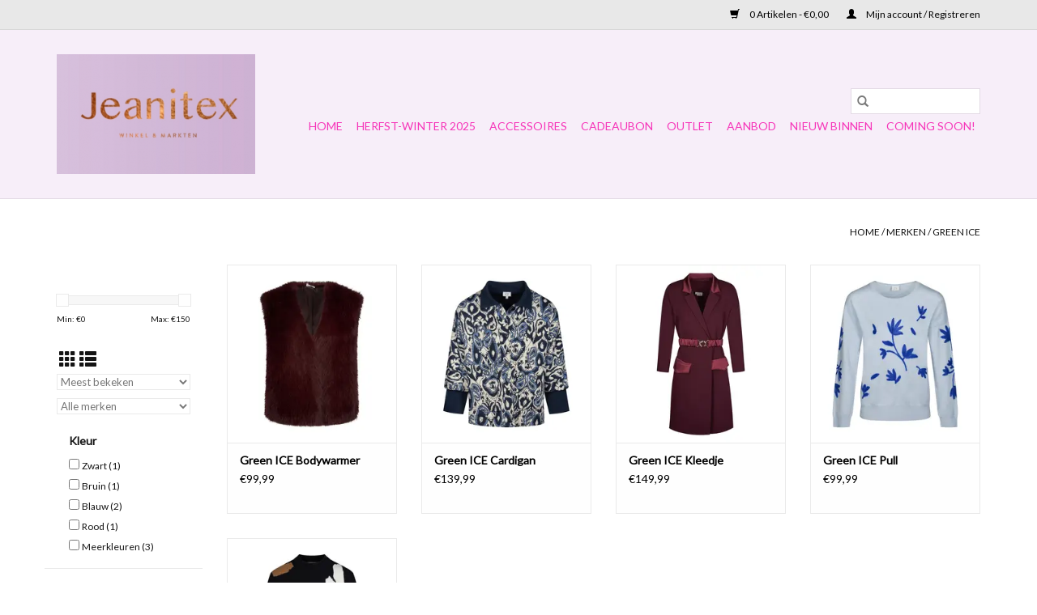

--- FILE ---
content_type: text/html;charset=utf-8
request_url: https://www.jeanitex.be/brands/green-ice-2/
body_size: 5599
content:
<!DOCTYPE html>
<html lang="nl">
  <head>
    <meta charset="utf-8"/>
<!-- [START] 'blocks/head.rain' -->
<!--

  (c) 2008-2025 Lightspeed Netherlands B.V.
  http://www.lightspeedhq.com
  Generated: 14-11-2025 @ 00:48:22

-->
<link rel="canonical" href="https://www.jeanitex.be/brands/green-ice-2/"/>
<link rel="alternate" href="https://www.jeanitex.be/index.rss" type="application/rss+xml" title="Nieuwe producten"/>
<meta name="robots" content="noodp,noydir"/>
<meta property="og:url" content="https://www.jeanitex.be/brands/green-ice-2/?source=facebook"/>
<meta property="og:site_name" content="Jeanitex"/>
<meta property="og:title" content="Jeanitex"/>
<!--[if lt IE 9]>
<script src="https://cdn.webshopapp.com/assets/html5shiv.js?2025-02-20"></script>
<![endif]-->
<!-- [END] 'blocks/head.rain' -->
    <title>Jeanitex - Jeanitex</title>
    <meta name="description" content="" />
    <meta name="keywords" content="" />
    <meta http-equiv="X-UA-Compatible" content="IE=edge,chrome=1">
    <meta name="viewport" content="width=device-width, initial-scale=1.0">
    <meta name="apple-mobile-web-app-capable" content="yes">
    <meta name="apple-mobile-web-app-status-bar-style" content="black">

    <link rel="shortcut icon" href="https://cdn.webshopapp.com/shops/299498/themes/118433/assets/favicon.ico?2021121110443820200921091826" type="image/x-icon" />
    <link href='//fonts.googleapis.com/css?family=Lato:400,300,600' rel='stylesheet' type='text/css'>
    <link href='//fonts.googleapis.com/css?family=Lato:400,300,600' rel='stylesheet' type='text/css'>
    <link rel="shortcut icon" href="https://cdn.webshopapp.com/shops/299498/themes/118433/assets/favicon.ico?2021121110443820200921091826" type="image/x-icon" />
    <link rel="stylesheet" href="https://cdn.webshopapp.com/shops/299498/themes/118433/assets/bootstrap-min.css?2021121110443820200921091826" />
    <link rel="stylesheet" href="https://cdn.webshopapp.com/shops/299498/themes/118433/assets/style.css?2021121110443820200921091826" />
    <link rel="stylesheet" href="https://cdn.webshopapp.com/shops/299498/themes/118433/assets/settings.css?2021121110443820200921091826" />
    <link rel="stylesheet" href="https://cdn.webshopapp.com/assets/gui-2-0.css?2025-02-20" />
    <link rel="stylesheet" href="https://cdn.webshopapp.com/assets/gui-responsive-2-0.css?2025-02-20" />
    <link rel="stylesheet" href="https://cdn.webshopapp.com/shops/299498/themes/118433/assets/custom.css?2021121110443820200921091826" />
        <link rel="stylesheet" href="https://cdn.webshopapp.com/shops/299498/themes/118433/assets/tutorial.css?2021121110443820200921091826" />
    
    <script src="https://cdn.webshopapp.com/assets/jquery-1-9-1.js?2025-02-20"></script>
    <script src="https://cdn.webshopapp.com/assets/jquery-ui-1-10-1.js?2025-02-20"></script>

    <script type="text/javascript" src="https://cdn.webshopapp.com/shops/299498/themes/118433/assets/global.js?2021121110443820200921091826"></script>
		<script type="text/javascript" src="https://cdn.webshopapp.com/shops/299498/themes/118433/assets/bootstrap-min.js?2021121110443820200921091826"></script>
    <script type="text/javascript" src="https://cdn.webshopapp.com/shops/299498/themes/118433/assets/jcarousel.js?2021121110443820200921091826"></script>
    <script type="text/javascript" src="https://cdn.webshopapp.com/assets/gui.js?2025-02-20"></script>
    <script type="text/javascript" src="https://cdn.webshopapp.com/assets/gui-responsive-2-0.js?2025-02-20"></script>

    <script type="text/javascript" src="https://cdn.webshopapp.com/shops/299498/themes/118433/assets/share42.js?2021121110443820200921091826"></script>

    <!--[if lt IE 9]>
    <link rel="stylesheet" href="https://cdn.webshopapp.com/shops/299498/themes/118433/assets/style-ie.css?2021121110443820200921091826" />
    <![endif]-->
    <link rel="stylesheet" media="print" href="https://cdn.webshopapp.com/shops/299498/themes/118433/assets/print-min.css?2021121110443820200921091826" />
  </head>
  <body class="tutorial--on">
    <header>
  <div class="topnav">
    <div class="container">
      
      <div class="right">
        <span role="region" aria-label="Winkelwagen">
          <a href="https://www.jeanitex.be/cart/" title="Winkelwagen" class="cart">
            <span class="glyphicon glyphicon-shopping-cart"></span>
            0 Artikelen - €0,00
          </a>
        </span>
        <span>
          <a href="https://www.jeanitex.be/account/" title="Mijn account" class="my-account">
            <span class="glyphicon glyphicon-user"></span>
                        	Mijn account / Registreren
                      </a>
        </span>
      </div>
    </div>
  </div>

  <div class="navigation container">
    <div class="align">
      <div class="burger">
        <button type="button" aria-label="Open menu">
          <img src="https://cdn.webshopapp.com/shops/299498/themes/118433/assets/hamburger.png?20210802101700" width="32" height="32" alt="Menu">
        </button>
      </div>

              <div class="vertical logo">
          <a href="https://www.jeanitex.be/" title="Jeanitex">
            <img src="https://cdn.webshopapp.com/shops/299498/themes/118433/v/6678/assets/logo.png?20211211104438" alt="Jeanitex" />
          </a>
        </div>
      
      <nav class="nonbounce desktop vertical">
        <form action="https://www.jeanitex.be/search/" method="get" id="formSearch" role="search">
          <input type="text" name="q" autocomplete="off" value="" aria-label="Zoeken" />
          <button type="submit" class="search-btn" title="Zoeken">
            <span class="glyphicon glyphicon-search"></span>
          </button>
        </form>
        <ul region="navigation" aria-label=Navigation menu>
          <li class="item home ">
            <a class="itemLink" href="https://www.jeanitex.be/">Home</a>
          </li>
          
                    	<li class="item sub">
              <a class="itemLink" href="https://www.jeanitex.be/herfst-winter-2025/" title="Herfst-Winter  2025">
                Herfst-Winter  2025
              </a>
                            	<span class="glyphicon glyphicon-play"></span>
                <ul class="subnav">
                                      <li class="subitem">
                      <a class="subitemLink" href="https://www.jeanitex.be/herfst-winter-2025/kleedjes/" title="Kleedjes">Kleedjes</a>
                                              <ul class="subnav">
                                                      <li class="subitem">
                              <a class="subitemLink" href="https://www.jeanitex.be/herfst-winter-2025/kleedjes/kleedjes-korte-mouw/" title="Kleedjes korte mouw">Kleedjes korte mouw</a>
                            </li>
                                                      <li class="subitem">
                              <a class="subitemLink" href="https://www.jeanitex.be/herfst-winter-2025/kleedjes/kleedjes-zonder-mouw/" title="Kleedjes zonder mouw">Kleedjes zonder mouw</a>
                            </li>
                                                      <li class="subitem">
                              <a class="subitemLink" href="https://www.jeanitex.be/herfst-winter-2025/kleedjes/kleedjes-3-4-mouw/" title="Kleedjes 3/4 mouw">Kleedjes 3/4 mouw</a>
                            </li>
                                                      <li class="subitem">
                              <a class="subitemLink" href="https://www.jeanitex.be/herfst-winter-2025/kleedjes/maxidress/" title="Maxidress">Maxidress</a>
                            </li>
                                                      <li class="subitem">
                              <a class="subitemLink" href="https://www.jeanitex.be/herfst-winter-2025/kleedjes/kleedjes-lange-mouwen/" title="Kleedjes lange mouwen">Kleedjes lange mouwen</a>
                            </li>
                                                  </ul>
                                          </li>
                	                    <li class="subitem">
                      <a class="subitemLink" href="https://www.jeanitex.be/herfst-winter-2025/maatje-meer/" title="Maatje méér">Maatje méér</a>
                                          </li>
                	                    <li class="subitem">
                      <a class="subitemLink" href="https://www.jeanitex.be/herfst-winter-2025/pulls/" title="Pulls">Pulls</a>
                                              <ul class="subnav">
                                                      <li class="subitem">
                              <a class="subitemLink" href="https://www.jeanitex.be/herfst-winter-2025/pulls/pull-korte-mouw/" title="Pull korte mouw">Pull korte mouw</a>
                            </li>
                                                      <li class="subitem">
                              <a class="subitemLink" href="https://www.jeanitex.be/herfst-winter-2025/pulls/pull-3-4-mouw/" title="Pull 3/4 mouw">Pull 3/4 mouw</a>
                            </li>
                                                      <li class="subitem">
                              <a class="subitemLink" href="https://www.jeanitex.be/herfst-winter-2025/pulls/pull-lange-mouw/" title="Pull lange mouw">Pull lange mouw</a>
                            </li>
                                                      <li class="subitem">
                              <a class="subitemLink" href="https://www.jeanitex.be/herfst-winter-2025/pulls/debardeur/" title="debardeur">debardeur</a>
                            </li>
                                                  </ul>
                                          </li>
                	                    <li class="subitem">
                      <a class="subitemLink" href="https://www.jeanitex.be/herfst-winter-2025/topjes/" title="Topjes">Topjes</a>
                                          </li>
                	                    <li class="subitem">
                      <a class="subitemLink" href="https://www.jeanitex.be/herfst-winter-2025/bloezen-tunieken/" title="Bloezen &amp; tunieken">Bloezen &amp; tunieken</a>
                                          </li>
                	                    <li class="subitem">
                      <a class="subitemLink" href="https://www.jeanitex.be/herfst-winter-2025/broeken/" title="Broeken">Broeken</a>
                                              <ul class="subnav">
                                                      <li class="subitem">
                              <a class="subitemLink" href="https://www.jeanitex.be/herfst-winter-2025/broeken/lange-broeken/" title="Lange Broeken">Lange Broeken</a>
                            </li>
                                                      <li class="subitem">
                              <a class="subitemLink" href="https://www.jeanitex.be/herfst-winter-2025/broeken/3-4-broeken/" title="3/4 broeken">3/4 broeken</a>
                            </li>
                                                      <li class="subitem">
                              <a class="subitemLink" href="https://www.jeanitex.be/herfst-winter-2025/broeken/shorts/" title="Shorts">Shorts</a>
                            </li>
                                                  </ul>
                                          </li>
                	                    <li class="subitem">
                      <a class="subitemLink" href="https://www.jeanitex.be/herfst-winter-2025/t-shirts/" title="T-shirts">T-shirts</a>
                                              <ul class="subnav">
                                                      <li class="subitem">
                              <a class="subitemLink" href="https://www.jeanitex.be/herfst-winter-2025/t-shirts/korte-mouw/" title="Korte mouw">Korte mouw</a>
                            </li>
                                                      <li class="subitem">
                              <a class="subitemLink" href="https://www.jeanitex.be/herfst-winter-2025/t-shirts/kapmouw/" title="Kapmouw">Kapmouw</a>
                            </li>
                                                      <li class="subitem">
                              <a class="subitemLink" href="https://www.jeanitex.be/herfst-winter-2025/t-shirts/lange-mouw/" title="Lange mouw">Lange mouw</a>
                            </li>
                                                  </ul>
                                          </li>
                	                    <li class="subitem">
                      <a class="subitemLink" href="https://www.jeanitex.be/herfst-winter-2025/gilets/" title="Gilets">Gilets</a>
                                          </li>
                	                    <li class="subitem">
                      <a class="subitemLink" href="https://www.jeanitex.be/herfst-winter-2025/rokken/" title="Rokken">Rokken</a>
                                          </li>
                	                    <li class="subitem">
                      <a class="subitemLink" href="https://www.jeanitex.be/herfst-winter-2025/jassen-blazers/" title="Jassen &amp; Blazers">Jassen &amp; Blazers</a>
                                          </li>
                	              	</ul>
                          </li>
                    	<li class="item sub">
              <a class="itemLink" href="https://www.jeanitex.be/accessoires/" title="Accessoires">
                Accessoires
              </a>
                            	<span class="glyphicon glyphicon-play"></span>
                <ul class="subnav">
                                      <li class="subitem">
                      <a class="subitemLink" href="https://www.jeanitex.be/accessoires/sierjuwelen/" title="Sierjuwelen">Sierjuwelen</a>
                                          </li>
                	                    <li class="subitem">
                      <a class="subitemLink" href="https://www.jeanitex.be/accessoires/sjaals-mutsen/" title="Sjaals/mutsen">Sjaals/mutsen</a>
                                          </li>
                	              	</ul>
                          </li>
                    	<li class="item">
              <a class="itemLink" href="https://www.jeanitex.be/cadeaubon/" title="Cadeaubon">
                Cadeaubon
              </a>
                          </li>
                    	<li class="item sub">
              <a class="itemLink" href="https://www.jeanitex.be/outlet/" title="OUTLET">
                OUTLET
              </a>
                            	<span class="glyphicon glyphicon-play"></span>
                <ul class="subnav">
                                      <li class="subitem">
                      <a class="subitemLink" href="https://www.jeanitex.be/outlet/kleedjes/" title="Kleedjes">Kleedjes</a>
                                          </li>
                	                    <li class="subitem">
                      <a class="subitemLink" href="https://www.jeanitex.be/outlet/top-t-shirt-bloes/" title="Top / T-shirt / Bloes">Top / T-shirt / Bloes</a>
                                          </li>
                	                    <li class="subitem">
                      <a class="subitemLink" href="https://www.jeanitex.be/outlet/pull-gilet/" title="Pull / Gilet">Pull / Gilet</a>
                                          </li>
                	                    <li class="subitem">
                      <a class="subitemLink" href="https://www.jeanitex.be/outlet/short-broek-rok/" title="Short / broek / rok">Short / broek / rok</a>
                                          </li>
                	                    <li class="subitem">
                      <a class="subitemLink" href="https://www.jeanitex.be/outlet/jassen/" title="Jassen">Jassen</a>
                                          </li>
                	              	</ul>
                          </li>
                    	<li class="item">
              <a class="itemLink" href="https://www.jeanitex.be/aanbod/" title="Aanbod">
                Aanbod
              </a>
                          </li>
                    	<li class="item">
              <a class="itemLink" href="https://www.jeanitex.be/nieuw-binnen/" title="NIEUW BINNEN">
                NIEUW BINNEN
              </a>
                          </li>
                    	<li class="item">
              <a class="itemLink" href="https://www.jeanitex.be/coming-soon/" title="COMING SOON!">
                COMING SOON!
              </a>
                          </li>
          
          
          
          
                  </ul>

        <span class="glyphicon glyphicon-remove"></span>
      </nav>
    </div>
  </div>
</header>

    <div class="wrapper">
      <div class="container content" role="main">
                <div class="page-title row">
  <div class="col-sm-6 col-md-6">
    <h1></h1>
  </div>
  <div class="col-sm-6 col-md-6 breadcrumbs text-right" role="nav" aria-label="Breadcrumbs">
  <a href="https://www.jeanitex.be/" title="Home">Home</a>

      / <a href="https://www.jeanitex.be/brands/" >Merken</a>
      / <a href="https://www.jeanitex.be/brands/green-ice-2/" aria-current="true">Green ICE</a>
  </div>

  </div>
<div class="products row">
  <div class="col-md-2 sidebar" role="complementary">
    <div class="row sort">
      <form action="https://www.jeanitex.be/brands/green-ice-2/" method="get" id="filter_form" class="col-xs-12 col-sm-12">
        <input type="hidden" name="mode" value="grid" id="filter_form_mode" />
        <input type="hidden" name="limit" value="12" id="filter_form_limit" />
        <input type="hidden" name="sort" value="popular" id="filter_form_sort" />
        <input type="hidden" name="max" value="150" id="filter_form_max" />
        <input type="hidden" name="min" value="0" id="filter_form_min" />

        <div class="price-filter" aria-hidden="true">
          <div class="sidebar-filter-slider">
            <div id="collection-filter-price"></div>
          </div>
          <div class="price-filter-range clear">
            <div class="min">Min: €<span>0</span></div>
            <div class="max">Max: €<span>150</span></div>
          </div>
        </div>

        <div class="modes hidden-xs hidden-sm">
          <a href="?mode=grid" aria-label="Rasterweergave"><i class="glyphicon glyphicon-th" role="presentation"></i></a>
          <a href="?mode=list" aria-label="Lijstweergave"><i class="glyphicon glyphicon-th-list" role="presentation"></i></a>
        </div>

        <select name="sort" onchange="$('#formSortModeLimit').submit();" aria-label="Sorteren op">
                    	<option value="popular" selected="selected">Meest bekeken</option>
                    	<option value="newest">Nieuwste producten</option>
                    	<option value="lowest">Laagste prijs</option>
                    	<option value="highest">Hoogste prijs</option>
                    	<option value="asc">Naam oplopend</option>
                    	<option value="desc">Naam aflopend</option>
                  </select>

                  <select name="brand" aria-label="Filter by Merk">
                        	<option value="0" selected="selected">Alle merken</option>
                        	<option value="3912499">Green ICE</option>
                      </select>
        
                	<div class="col-xs-12 col-lg-12">
        		        			<strong id="filter-title-125052" class="visible-lg visible-xs visible-sm visible-md" data-toggle="collapse" data-target="#filter125052">
                Kleur
                <span class="glyphicon glyphicon-chevron-down"></span>
            	</strong>
        			<div class="collapse row visible-lg visible-sm visible-md" id="filter125052" role="group" aria-labelledby="filter-title-125052">
        				        					<div class="col-md-12 col-lg-12 col-sm-6 col-xs-6">
          					<input id="filter_695317" type="checkbox" name="filter[]" value="695317"  />
          					<label for="filter_695317">Zwart <span aria-label="Bevat 1 producten">(1)</span></label>
        					</div>
                        					<div class="col-md-12 col-lg-12 col-sm-6 col-xs-6">
          					<input id="filter_695318" type="checkbox" name="filter[]" value="695318"  />
          					<label for="filter_695318">Bruin <span aria-label="Bevat 1 producten">(1)</span></label>
        					</div>
                        					<div class="col-md-12 col-lg-12 col-sm-6 col-xs-6">
          					<input id="filter_695322" type="checkbox" name="filter[]" value="695322"  />
          					<label for="filter_695322">Blauw <span aria-label="Bevat 2 producten">(2)</span></label>
        					</div>
                        					<div class="col-md-12 col-lg-12 col-sm-6 col-xs-6">
          					<input id="filter_695326" type="checkbox" name="filter[]" value="695326"  />
          					<label for="filter_695326">Rood <span aria-label="Bevat 1 producten">(1)</span></label>
        					</div>
                        					<div class="col-md-12 col-lg-12 col-sm-6 col-xs-6">
          					<input id="filter_695331" type="checkbox" name="filter[]" value="695331"  />
          					<label for="filter_695331">Meerkleuren <span aria-label="Bevat 3 producten">(3)</span></label>
        					</div>
                        			</div>
        		        	</div>
              </form>
  	</div>

    			<div class="row" role="navigation" aria-label="Categorieën">
				<ul>
  				    				<li class="item">
              <span class="arrow"></span>
              <a href="https://www.jeanitex.be/herfst-winter-2025/" class="itemLink"  title="Herfst-Winter  2025">
                Herfst-Winter  2025               </a>

                  				</li>
  				    				<li class="item">
              <span class="arrow"></span>
              <a href="https://www.jeanitex.be/accessoires/" class="itemLink"  title="Accessoires">
                Accessoires               </a>

                  				</li>
  				    				<li class="item">
              <span class="arrow"></span>
              <a href="https://www.jeanitex.be/cadeaubon/" class="itemLink"  title="Cadeaubon">
                Cadeaubon               </a>

                  				</li>
  				    				<li class="item">
              <span class="arrow"></span>
              <a href="https://www.jeanitex.be/outlet/" class="itemLink"  title="OUTLET">
                OUTLET               </a>

                  				</li>
  				    				<li class="item">
              <span class="arrow"></span>
              <a href="https://www.jeanitex.be/aanbod/" class="itemLink"  title="Aanbod">
                Aanbod               </a>

                  				</li>
  				    				<li class="item">
              <span class="arrow"></span>
              <a href="https://www.jeanitex.be/nieuw-binnen/" class="itemLink"  title="NIEUW BINNEN">
                NIEUW BINNEN               </a>

                  				</li>
  				    				<li class="item">
              <span class="arrow"></span>
              <a href="https://www.jeanitex.be/coming-soon/" class="itemLink"  title="COMING SOON!">
                COMING SOON!               </a>

                  				</li>
  				  			</ul>
      </div>
		  </div>

  <div class="col-sm-12 col-md-10" role="region" aria-label="Product Listing">
        	<div class="product col-xs-6 col-sm-3 col-md-3">
  <div class="image-wrap">
    <a href="https://www.jeanitex.be/bodywarmer.html" title="Green ICE Bodywarmer">
                              <img src="https://cdn.webshopapp.com/shops/299498/files/486353947/262x276x1/green-ice-bodywarmer.jpg" width="262" height="276" alt="Green ICE Bodywarmer" title="Green ICE Bodywarmer" />
                </a>

    <div class="description text-center">
      <a href="https://www.jeanitex.be/bodywarmer.html" title="Green ICE Bodywarmer">
                <div class="text">
                    Pelsje jasje zonder mouwen
                  </div>
      </a>
      <a href="https://www.jeanitex.be/cart/add/317479928/" class="cart">Toevoegen aan winkelwagen</a>    </div>
  </div>

  <div class="info">
    <a href="https://www.jeanitex.be/bodywarmer.html" title="Green ICE Bodywarmer" class="title">
   Green ICE Bodywarmer     </a>

    <div class="left">
    
    €99,99 
   </div>
         </div>
</div>



        	<div class="product col-xs-6 col-sm-3 col-md-3">
  <div class="image-wrap">
    <a href="https://www.jeanitex.be/cardigan.html" title="Green ICE Cardigan">
                              <img src="https://cdn.webshopapp.com/shops/299498/files/484723399/262x276x1/green-ice-cardigan.jpg" width="262" height="276" alt="Green ICE Cardigan" title="Green ICE Cardigan" />
                </a>

    <div class="description text-center">
      <a href="https://www.jeanitex.be/cardigan.html" title="Green ICE Cardigan">
                <div class="text">
                    Los vestje met 3/4-mouw
                  </div>
      </a>
      <a href="https://www.jeanitex.be/cart/add/316808595/" class="cart">Toevoegen aan winkelwagen</a>    </div>
  </div>

  <div class="info">
    <a href="https://www.jeanitex.be/cardigan.html" title="Green ICE Cardigan" class="title">
   Green ICE Cardigan     </a>

    <div class="left">
    
    €139,99 
   </div>
         </div>
</div>


<div class="clearfix visible-xs"></div>

        	<div class="product col-xs-6 col-sm-3 col-md-3">
  <div class="image-wrap">
    <a href="https://www.jeanitex.be/kleedje.html" title="Green ICE Kleedje">
                              <img src="https://cdn.webshopapp.com/shops/299498/files/486353409/262x276x1/green-ice-kleedje.jpg" width="262" height="276" alt="Green ICE Kleedje" title="Green ICE Kleedje" />
                </a>

    <div class="description text-center">
      <a href="https://www.jeanitex.be/kleedje.html" title="Green ICE Kleedje">
                <div class="text">
                    Kleed
                  </div>
      </a>
      <a href="https://www.jeanitex.be/cart/add/317479588/" class="cart">Toevoegen aan winkelwagen</a>    </div>
  </div>

  <div class="info">
    <a href="https://www.jeanitex.be/kleedje.html" title="Green ICE Kleedje" class="title">
   Green ICE Kleedje     </a>

    <div class="left">
    
    €149,99 
   </div>
         </div>
</div>



        	<div class="product col-xs-6 col-sm-3 col-md-3">
  <div class="image-wrap">
    <a href="https://www.jeanitex.be/pull-160520954.html" title="Green ICE Pull">
                              <img src="https://cdn.webshopapp.com/shops/299498/files/487420448/262x276x1/green-ice-pull.jpg" width="262" height="276" alt="Green ICE Pull" title="Green ICE Pull" />
                </a>

    <div class="description text-center">
      <a href="https://www.jeanitex.be/pull-160520954.html" title="Green ICE Pull">
                <div class="text">
                    Pull met ronde hals
                  </div>
      </a>
      <a href="https://www.jeanitex.be/cart/add/317954315/" class="cart">Toevoegen aan winkelwagen</a>    </div>
  </div>

  <div class="info">
    <a href="https://www.jeanitex.be/pull-160520954.html" title="Green ICE Pull" class="title">
   Green ICE Pull     </a>

    <div class="left">
    
    €99,99 
   </div>
         </div>
</div>


<div class="clearfix"></div>

        	<div class="product col-xs-6 col-sm-3 col-md-3">
  <div class="image-wrap">
    <a href="https://www.jeanitex.be/pull-160520934.html" title="Green ICE Pull">
                              <img src="https://cdn.webshopapp.com/shops/299498/files/487420377/262x276x1/green-ice-pull.jpg" width="262" height="276" alt="Green ICE Pull" title="Green ICE Pull" />
                </a>

    <div class="description text-center">
      <a href="https://www.jeanitex.be/pull-160520934.html" title="Green ICE Pull">
                <div class="text">
                    Wintertrui met staande coll
                  </div>
      </a>
      <a href="https://www.jeanitex.be/cart/add/317954211/" class="cart">Toevoegen aan winkelwagen</a>    </div>
  </div>

  <div class="info">
    <a href="https://www.jeanitex.be/pull-160520934.html" title="Green ICE Pull" class="title">
   Green ICE Pull     </a>

    <div class="left">
    
    €99,99 
   </div>
         </div>
</div>



          </div>
</div>


<script type="text/javascript">
  $(function(){
    $('#filter_form input, #filter_form select').change(function(){
      $(this).closest('form').submit();
    });

    $("#collection-filter-price").slider({
      range: true,
      min: 0,
      max: 150,
      values: [0, 150],
      step: 1,
      slide: function(event, ui) {
    		$('.sidebar-filter-range .min span').html(ui.values[0]);
    		$('.sidebar-filter-range .max span').html(ui.values[1]);

    		$('#filter_form_min').val(ui.values[0]);
    		$('#filter_form_max').val(ui.values[1]);
  		},
    	stop: function(event, ui) {
    		$('#filter_form').submit();
  		}
    });
  });
</script>
      </div>

      <footer>
  <hr class="full-width" />
  <div class="container">
    <div class="social row">
              <form id="formNewsletter" action="https://www.jeanitex.be/account/newsletter/" method="post" class="newsletter col-xs-12 col-sm-7 col-md-7">
          <label class="title" for="formNewsletterEmail">Meld je aan voor onze nieuwsbrief:</label>
          <input type="hidden" name="key" value="a725844d57b14fe324d0cd32a432f3d7" />
          <input type="text" name="email" id="formNewsletterEmail" value="" placeholder="E-mail"/>
          <button
            type="submit"
            class="btn glyphicon glyphicon-send"
            title="Abonneer"
          >
            <span>Abonneer</span>
          </button>
        </form>
      
          </div>

    <hr class="full-width" />

    <div class="links row">
      <div class="col-xs-12 col-sm-3 col-md-3" role="article" aria-label="Klantenservice links">
        <label class="footercollapse" for="_1">
          <strong>Klantenservice</strong>
          <span class="glyphicon glyphicon-chevron-down hidden-sm hidden-md hidden-lg"></span>
        </label>
        <input class="footercollapse_input hidden-md hidden-lg hidden-sm" id="_1" type="checkbox">
        <div class="list">
          <ul class="no-underline no-list-style">
                          <li>
                <a href="https://www.jeanitex.be/service/about/" title="Over Jeanitex" >
                  Over Jeanitex
                </a>
              </li>
                          <li>
                <a href="https://www.jeanitex.be/service/general-terms-conditions/" title="Algemene voorwaarden" >
                  Algemene voorwaarden
                </a>
              </li>
                          <li>
                <a href="https://www.jeanitex.be/service/privacy-policy/" title="Privacy Policy" >
                  Privacy Policy
                </a>
              </li>
                          <li>
                <a href="https://www.jeanitex.be/service/payment-methods/" title="Betaalmethoden" >
                  Betaalmethoden
                </a>
              </li>
                          <li>
                <a href="https://www.jeanitex.be/service/shipping-returns/" title="Verzenden &amp; retourneren" >
                  Verzenden &amp; retourneren
                </a>
              </li>
                          <li>
                <a href="https://www.jeanitex.be/service/" title="Klantenservice" >
                  Klantenservice
                </a>
              </li>
                      </ul>
        </div>
      </div>

      <div class="col-xs-12 col-sm-3 col-md-3" role="article" aria-label="Producten links">
    		<label class="footercollapse" for="_2">
        	<strong>Producten</strong>
          <span class="glyphicon glyphicon-chevron-down hidden-sm hidden-md hidden-lg"></span>
        </label>
        <input class="footercollapse_input hidden-md hidden-lg hidden-sm" id="_2" type="checkbox">
        <div class="list">
          <ul>
            <li><a href="https://www.jeanitex.be/collection/" title="Alle producten">Alle producten</a></li>
                        <li><a href="https://www.jeanitex.be/collection/?sort=newest" title="Nieuwe producten">Nieuwe producten</a></li>
            <li><a href="https://www.jeanitex.be/collection/offers/" title="Aanbiedingen">Aanbiedingen</a></li>
                        <li><a href="https://www.jeanitex.be/tags/" title="Tags">Tags</a></li>            <li><a href="https://www.jeanitex.be/index.rss" title="RSS-feed">RSS-feed</a></li>
          </ul>
        </div>
      </div>

      <div class="col-xs-12 col-sm-3 col-md-3" role="article" aria-label="Mijn account links">
        <label class="footercollapse" for="_3">
        	<strong>
          	          		Mijn account
          	        	</strong>
          <span class="glyphicon glyphicon-chevron-down hidden-sm hidden-md hidden-lg"></span>
        </label>
        <input class="footercollapse_input hidden-md hidden-lg hidden-sm" id="_3" type="checkbox">

        <div class="list">
          <ul>
            
                        	            		<li><a href="https://www.jeanitex.be/account/" title="Registreren">Registreren</a></li>
            	                        	            		<li><a href="https://www.jeanitex.be/account/orders/" title="Mijn bestellingen">Mijn bestellingen</a></li>
            	                        	            		<li><a href="https://www.jeanitex.be/account/tickets/" title="Mijn tickets">Mijn tickets</a></li>
            	                        	            		<li><a href="https://www.jeanitex.be/account/wishlist/" title="Mijn verlanglijst">Mijn verlanglijst</a></li>
            	                        	                      </ul>
        </div>
      </div>

      <div class="col-xs-12 col-sm-3 col-md-3" role="article" aria-label="Company info">
      	<label class="footercollapse" for="_4">
      		<strong>
                        	JEANITEX
                      </strong>
          <span class="glyphicon glyphicon-chevron-down hidden-sm hidden-md hidden-lg"></span>
        </label>
        <input class="footercollapse_input hidden-md hidden-lg hidden-sm" id="_4" type="checkbox">

        <div class="list">
        	          	<span class="contact-description">women's clothing</span>
                  	          	<div class="contact" role="group" aria-label="Phone number: +32 496 22 60 90">
            	<span class="glyphicon glyphicon-earphone"></span>
            	+32 496 22 60 90
          	</div>
        	        	          	<div class="contact">
            	<span class="glyphicon glyphicon-envelope"></span>
            	<a href="/cdn-cgi/l/email-protection#b5dfd0d4dbdcc1d0cdf5dac0c1d9dadade9bd6dad8" title="Email" aria-label="E-mail: jeanitex@outlook.com">
              	<span class="__cf_email__" data-cfemail="5a303f3b34332e3f221a352f2e3635353174393537">[email&#160;protected]</span>
            	</a>
          	</div>
        	        </div>

                
              </div>
    </div>
  	<hr class="full-width" />
  </div>

  <div class="copyright-payment">
    <div class="container">
      <div class="row">
        <div class="copyright col-md-6">
          © Copyright 2025 Jeanitex
                    	- Powered by
          	          		<a href="https://www.lightspeedhq.be/" title="Lightspeed" target="_blank" aria-label="Powered by Lightspeed">Lightspeed</a>
          		          	                  </div>
        <div class="payments col-md-6 text-right">
                      <a href="https://www.jeanitex.be/service/payment-methods/" title="MasterCard">
              <img src="https://cdn.webshopapp.com/assets/icon-payment-mastercard.png?2025-02-20" alt="MasterCard" />
            </a>
                      <a href="https://www.jeanitex.be/service/payment-methods/" title="Visa">
              <img src="https://cdn.webshopapp.com/assets/icon-payment-visa.png?2025-02-20" alt="Visa" />
            </a>
                      <a href="https://www.jeanitex.be/service/payment-methods/" title="Bancontact / Mister Cash">
              <img src="https://cdn.webshopapp.com/assets/icon-payment-mistercash.png?2025-02-20" alt="Bancontact / Mister Cash" />
            </a>
                      <a href="https://www.jeanitex.be/service/payment-methods/" title="Belfius">
              <img src="https://cdn.webshopapp.com/assets/icon-payment-belfius.png?2025-02-20" alt="Belfius" />
            </a>
                      <a href="https://www.jeanitex.be/service/payment-methods/" title="KBC">
              <img src="https://cdn.webshopapp.com/assets/icon-payment-kbc.png?2025-02-20" alt="KBC" />
            </a>
                      <a href="https://www.jeanitex.be/service/payment-methods/" title="ING HomePay">
              <img src="https://cdn.webshopapp.com/assets/icon-payment-inghomepay.png?2025-02-20" alt="ING HomePay" />
            </a>
                      <a href="https://www.jeanitex.be/service/payment-methods/" title="Maestro">
              <img src="https://cdn.webshopapp.com/assets/icon-payment-maestro.png?2025-02-20" alt="Maestro" />
            </a>
                  </div>
      </div>
    </div>
  </div>
</footer>
    </div>
    <!-- [START] 'blocks/body.rain' -->
<script data-cfasync="false" src="/cdn-cgi/scripts/5c5dd728/cloudflare-static/email-decode.min.js"></script><script>
(function () {
  var s = document.createElement('script');
  s.type = 'text/javascript';
  s.async = true;
  s.src = 'https://www.jeanitex.be/services/stats/pageview.js';
  ( document.getElementsByTagName('head')[0] || document.getElementsByTagName('body')[0] ).appendChild(s);
})();
</script>
<!-- [END] 'blocks/body.rain' -->
          <script type="text/javascript" src="https://cdn.webshopapp.com/shops/299498/themes/118433/assets/tutorial.js?2021121110443820200921091826"></script>
      </body>
</html>


--- FILE ---
content_type: text/css; charset=UTF-8
request_url: https://cdn.webshopapp.com/shops/299498/themes/118433/assets/tutorial.css?2021121110443820200921091826
body_size: 642
content:
.tutorial__background {
  background-color: #fafafa; }

.tutorial__border-color {
  border-color: #eceeef; }

.tutorial__border-radius {
  border-radius: 3px; }

.tutorial__header {
  padding: 7%; }

.tutorial__title {
  font-size: 3em; }

.tutorial__subtitle {
  line-height: 1.7; }

.tutorial__dismiss {
  background-color: #575757;
  top: 15px;
  right: 15px;
  text-decoration: none; }

.tutorial__dismiss:hover, .tutorial__dismiss:focus {
  background-color: #cbcaca;
  color: #ffffff;
  text-decoration: none; }

a.tutorial__dismiss, a.tutorial__action {
  color: #ffffff !important; }

a.tutorial__action:hover, a.tutorial__action:focus {
  background-color: #2a5d93;
  color: #ffffff;
  text-decoration: none; }

.tutorial__logo-content {
  padding-top: 7px; }

.tutorial__add-button {
  padding-top: 6px;
  padding-bottom: 6px;
  padding-left: 12px;
  padding-right: 12px; }

.tutorial__add-button:hover, .tutorial__add-button:focus {
  color: #2a5d93 !important;
  background-color: #f3f3f3;
  border-color: #dedede;
  text-decoration: none; }

.tutorial__add-button-icon {
  vertical-align: -1px; }

.tutorial__add-button-text {
  padding-left: 5px; }

.tutorial__row {
  padding-top: 0; }

.tutorial__fade {
  -moz-transition: opacity 0.3s ease;
  -webkit-transition: opacity 0.3s ease;
  transition: opacity 0.3s ease;
  opacity: 0;
  pointer-events: none; }

.tutorial__hover:hover .tutorial__fade {
  opacity: 1;
  pointer-events: auto; }

.tutorial__fade-center {
  background-color: rgba(255, 255, 255, 0.9);
  margin: -1px;
  /* Fix overlap with border */ }

.tutorial__fade-to-left {
  background-image: linear-gradient(90deg, rgba(255, 255, 255, 0.09) 25%, #ffffff 75%);
  margin-right: -1px;
  /* Fix overlap with border */
  margin-bottom: -1px;
  /* Fix overlap with border */ }

.tutorial__fade-to-right {
  background-image: linear-gradient(90deg, #ffffff 25%, rgba(255, 255, 255, 0.09) 75%);
  margin-left: -1px;
  /* Fix overlap with border */
  margin-bottom: -1px;
  /* Fix overlap with border */ }

.tutorial__fade-center--dark {
  background: rgba(226, 225, 225, 0.9); }

.tutorial__fade-content {
  width: 50%; }

.tutorial__product-image {
  width: 80%; }

.tutorial__social {
  padding-top: 10px; }

@media (max-width: 992px) {
  .tutorial__header {
    padding: 3em; }
  .tutorial__title {
    font-size: 2.3em; }
  .tutorial__product-image {
    width: 70%; }
  .tutorial__fade-content {
    width: 100%; }
  .tutorial__subtitle, .text-m {
    font-size: 1.1em; } }

@media (max-width: 767px) {
  .tutorial__fade {
    opacity: 1;
    pointer-events: auto; }
  .tutorial__fade-to-left, .tutorial__fade-to-right {
    background-image: none;
    background-color: rgba(255, 255, 255, 0.9);
    text-align: center; }
  .tutorial__subtitle, .text-m {
    font-size: 1em; } }


--- FILE ---
content_type: text/javascript;charset=utf-8
request_url: https://www.jeanitex.be/services/stats/pageview.js
body_size: -410
content:
// SEOshop 14-11-2025 00:48:24